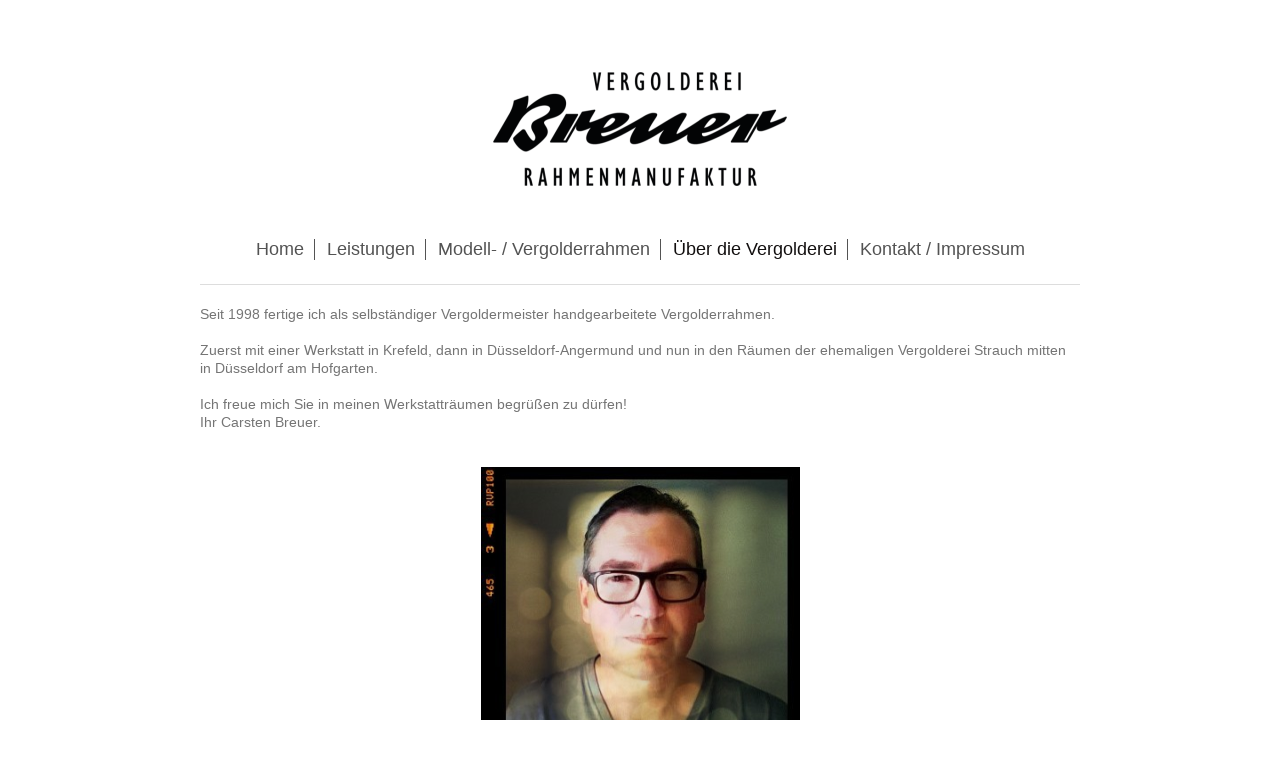

--- FILE ---
content_type: text/html; charset=UTF-8
request_url: https://www.vergolderei-breuer.de/%C3%BCber-die-vergolderei/
body_size: 3613
content:
<!DOCTYPE html>
<html lang="de"  ><head prefix="og: http://ogp.me/ns# fb: http://ogp.me/ns/fb# business: http://ogp.me/ns/business#">
    <meta http-equiv="Content-Type" content="text/html; charset=utf-8"/>
    <meta name="generator" content="IONOS MyWebsite"/>
        
    <link rel="dns-prefetch" href="//cdn.website-start.de/"/>
    <link rel="dns-prefetch" href="//119.mod.mywebsite-editor.com"/>
    <link rel="dns-prefetch" href="https://119.sb.mywebsite-editor.com/"/>
    <link rel="shortcut icon" href="//cdn.website-start.de/favicon.ico"/>
        <title>Vergolderei Breuer - Über die Vergolderei</title>
    <style type="text/css">@media screen and (max-device-width: 1024px) {.diyw a.switchViewWeb {display: inline !important;}}</style>
    <style type="text/css">@media screen and (min-device-width: 1024px) {
            .mediumScreenDisabled { display:block }
            .smallScreenDisabled { display:block }
        }
        @media screen and (max-device-width: 1024px) { .mediumScreenDisabled { display:none } }
        @media screen and (max-device-width: 568px) { .smallScreenDisabled { display:none } }
                @media screen and (min-width: 1024px) {
            .mobilepreview .mediumScreenDisabled { display:block }
            .mobilepreview .smallScreenDisabled { display:block }
        }
        @media screen and (max-width: 1024px) { .mobilepreview .mediumScreenDisabled { display:none } }
        @media screen and (max-width: 568px) { .mobilepreview .smallScreenDisabled { display:none } }</style>
    <meta name="viewport" content="width=device-width, initial-scale=1, maximum-scale=1, minimal-ui"/>

<meta name="format-detection" content="telephone=no"/>
        <meta name="keywords" content="Impressum"/>
            <meta name="description" content="Vergolderei Breuer, Düsseldorf"/>
            <meta name="robots" content="index,follow"/>
        <link href="//cdn.website-start.de/templates/2116/style.css?1763478093678" rel="stylesheet" type="text/css"/>
    <link href="https://www.vergolderei-breuer.de/s/style/theming.css?1719992240" rel="stylesheet" type="text/css"/>
    <link href="//cdn.website-start.de/app/cdn/min/group/web.css?1763478093678" rel="stylesheet" type="text/css"/>
<link href="//cdn.website-start.de/app/cdn/min/moduleserver/css/de_DE/common,shoppingbasket?1763478093678" rel="stylesheet" type="text/css"/>
    <link href="//cdn.website-start.de/app/cdn/min/group/mobilenavigation.css?1763478093678" rel="stylesheet" type="text/css"/>
    <link href="https://119.sb.mywebsite-editor.com/app/logstate2-css.php?site=530102954&amp;t=1769142369" rel="stylesheet" type="text/css"/>

<script type="text/javascript">
    /* <![CDATA[ */
var stagingMode = '';
    /* ]]> */
</script>
<script src="https://119.sb.mywebsite-editor.com/app/logstate-js.php?site=530102954&amp;t=1769142369"></script>

    <link href="//cdn.website-start.de/templates/2116/print.css?1763478093678" rel="stylesheet" media="print" type="text/css"/>
    <script type="text/javascript">
    /* <![CDATA[ */
    var systemurl = 'https://119.sb.mywebsite-editor.com/';
    var webPath = '/';
    var proxyName = '';
    var webServerName = 'www.vergolderei-breuer.de';
    var sslServerUrl = 'https://www.vergolderei-breuer.de';
    var nonSslServerUrl = 'http://www.vergolderei-breuer.de';
    var webserverProtocol = 'http://';
    var nghScriptsUrlPrefix = '//119.mod.mywebsite-editor.com';
    var sessionNamespace = 'DIY_SB';
    var jimdoData = {
        cdnUrl:  '//cdn.website-start.de/',
        messages: {
            lightBox: {
    image : 'Bild',
    of: 'von'
}

        },
        isTrial: 0,
        pageId: 44640    };
    var script_basisID = "530102954";

    diy = window.diy || {};
    diy.web = diy.web || {};

        diy.web.jsBaseUrl = "//cdn.website-start.de/s/build/";

    diy.context = diy.context || {};
    diy.context.type = diy.context.type || 'web';
    /* ]]> */
</script>

<script type="text/javascript" src="//cdn.website-start.de/app/cdn/min/group/web.js?1763478093678" crossorigin="anonymous"></script><script type="text/javascript" src="//cdn.website-start.de/s/build/web.bundle.js?1763478093678" crossorigin="anonymous"></script><script type="text/javascript" src="//cdn.website-start.de/app/cdn/min/group/mobilenavigation.js?1763478093678" crossorigin="anonymous"></script><script src="//cdn.website-start.de/app/cdn/min/moduleserver/js/de_DE/common,shoppingbasket?1763478093678"></script>
<script type="text/javascript" src="https://cdn.website-start.de/proxy/apps/aek2oo/resource/dependencies/"></script><script type="text/javascript">
                    if (typeof require !== 'undefined') {
                        require.config({
                            waitSeconds : 10,
                            baseUrl : 'https://cdn.website-start.de/proxy/apps/aek2oo/js/'
                        });
                    }
                </script><script type="text/javascript" src="//cdn.website-start.de/app/cdn/min/group/pfcsupport.js?1763478093678" crossorigin="anonymous"></script>    <meta property="og:type" content="business.business"/>
    <meta property="og:url" content="https://www.vergolderei-breuer.de/über-die-vergolderei/"/>
    <meta property="og:title" content="Vergolderei Breuer - Über die Vergolderei"/>
            <meta property="og:description" content="Vergolderei Breuer, Düsseldorf"/>
                <meta property="og:image" content="https://www.vergolderei-breuer.de/s/misc/logo.png?t=1764881105"/>
        <meta property="business:contact_data:country_name" content="Deutschland"/>
    
    <meta property="business:contact_data:locality" content="Düsseldorf"/>
    
    <meta property="business:contact_data:email" content="Post@Vergolderei-Breuer.de"/>
    <meta property="business:contact_data:postal_code" content="40479"/>
    <meta property="business:contact_data:phone_number" content=" +49 211 16455112"/>
    
    
</head>


<body class="body   cc-pagemode-default diyfeNoSidebar diy-market-de_DE" data-pageid="44640" id="page-44640">
    
    <div class="diyw">
        <!-- master-2 -->
<div class="diyweb">
	
<nav id="diyfeMobileNav" class="diyfeCA diyfeCA2" role="navigation">
    <a title="Navigation aufklappen/zuklappen">Navigation aufklappen/zuklappen</a>
    <ul class="mainNav1"><li class=" hasSubNavigation"><a data-page-id="44638" href="https://www.vergolderei-breuer.de/" class=" level_1"><span>Home</span></a></li><li class=" hasSubNavigation"><a data-page-id="139469" href="https://www.vergolderei-breuer.de/leistungen/" class=" level_1"><span>Leistungen</span></a></li><li class=" hasSubNavigation"><a data-page-id="139475" href="https://www.vergolderei-breuer.de/modell-vergolderrahmen/" class=" level_1"><span>Modell- / Vergolderrahmen</span></a></li><li class="current hasSubNavigation"><a data-page-id="44640" href="https://www.vergolderei-breuer.de/über-die-vergolderei/" class="current level_1"><span>Über die Vergolderei</span></a></li><li class=" hasSubNavigation"><a data-page-id="44639" href="https://www.vergolderei-breuer.de/kontakt-impressum/" class=" level_1"><span>Kontakt / Impressum</span></a></li></ul></nav>
	<div class="diywebLogo">
		<div class="diywebLiveArea">
			<div class="diywebMainGutter">
				<div class="diyfeGE diyfeCA1">
						
    <style type="text/css" media="all">
        /* <![CDATA[ */
                .diyw #website-logo {
            text-align: center !important;
                        padding: 32px 0;
                    }
        
                /* ]]> */
    </style>

    <div id="website-logo">
            <a href="https://www.vergolderei-breuer.de/"><img class="website-logo-image" width="294" src="https://www.vergolderei-breuer.de/s/misc/logo.png?t=1764881105" alt=""/></a>

            
            </div>


				</div>
			</div>
		</div>
	</div>
	<div class="diywebNav diywebNavMain diywebNav1 diywebNavHorizontal">
		<div class="diywebLiveArea">
			<div class="diywebMainGutter">
				<div class="diyfeGE diyfeCA diyfeCA2">
					<div class="diywebGutter">
						<div class="webnavigation"><ul id="mainNav1" class="mainNav1"><li class="navTopItemGroup_1"><a data-page-id="44638" href="https://www.vergolderei-breuer.de/" class="level_1"><span>Home</span></a></li><li class="navTopItemGroup_2"><a data-page-id="139469" href="https://www.vergolderei-breuer.de/leistungen/" class="level_1"><span>Leistungen</span></a></li><li class="navTopItemGroup_3"><a data-page-id="139475" href="https://www.vergolderei-breuer.de/modell-vergolderrahmen/" class="level_1"><span>Modell- / Vergolderrahmen</span></a></li><li class="navTopItemGroup_4"><a data-page-id="44640" href="https://www.vergolderei-breuer.de/über-die-vergolderei/" class="current level_1"><span>Über die Vergolderei</span></a></li><li class="navTopItemGroup_5"><a data-page-id="44639" href="https://www.vergolderei-breuer.de/kontakt-impressum/" class="level_1"><span>Kontakt / Impressum</span></a></li></ul></div>
					</div>
				</div>
			</div>
		</div>
	</div>
	<div class="diywebContent">
		<div class="diywebLiveArea">
			<div class="diywebMainGutter">
	<div id="diywebAppContainer1st"></div>
				<div class="diyfeGridGroup diyfeCA diyfeCA1">
					<div class="diywebMain diyfeGE">
						<div class="diywebGutter">
							
        <div id="content_area">
        	<div id="content_start"></div>
        	
        
        <div id="matrix_109309" class="sortable-matrix" data-matrixId="109309"><div class="n module-type-text diyfeLiveArea "> <p>Seit 1998 fertige ich als selbständiger Vergoldermeister handgearbeitete Vergolderrahmen. </p>
<p> </p>
<p>Zuerst mit einer Werkstatt in Krefeld, dann in Düsseldorf-Angermund und nun in den Räumen der ehemaligen Vergolderei Strauch mitten in Düsseldorf am Hofgarten.</p>
<p> </p>
<p>Ich freue mich Sie in meinen Werkstatträumen begrüßen zu dürfen!</p>
<p>Ihr Carsten Breuer.</p>
<p> </p>
<p> </p> </div><div class="n module-type-imageSubtitle diyfeLiveArea "> <div class="clearover imageSubtitle" id="imageSubtitle-2655704">
    <div class="align-container align-center" style="max-width: 319px">
        <a class="imagewrapper" href="https://www.vergolderei-breuer.de/s/cc_images/teaserbox_1795677.jpg?t=1466868111" rel="lightbox[2655704]">
            <img id="image_1795677" src="https://www.vergolderei-breuer.de/s/cc_images/cache_1795677.jpg?t=1466868111" alt="" style="max-width: 319px; height:auto"/>
        </a>

        
    </div>

</div>

<script type="text/javascript">
//<![CDATA[
jQuery(function($) {
    var $target = $('#imageSubtitle-2655704');

    if ($.fn.swipebox && Modernizr.touch) {
        $target
            .find('a[rel*="lightbox"]')
            .addClass('swipebox')
            .swipebox();
    } else {
        $target.tinyLightbox({
            item: 'a[rel*="lightbox"]',
            cycle: false,
            hideNavigation: true
        });
    }
});
//]]>
</script>
 </div><div class="n module-type-text diyfeLiveArea "> <p> </p>
<p> </p>
<p> </p> </div></div>
        
        
        </div>
						</div>
					</div>
					<div class="diywebSecondary diyfeGE diyfeCA diyfeCA3">
						<div class="diywebNav diywebNav23 diywebHideOnSmall">
							<div class="diyfeGE">
								<div class="diywebGutter">
									<div class="webnavigation"></div>
								</div>
							</div>
						</div>
						<div class="diywebSidebar">
							<div class="diyfeGE">
								<div class="diywebGutter">
									
								</div>
							</div>
						</div>
					</div>
				</div>
			</div>
		</div>
	</div>
	<div class="diywebFooter">
		<div class="diywebLiveArea">
			<div class="diywebMainGutter">
				<div class="diyfeGE diyfeCA diyfeCA4">
					<div class="diywebGutter">
						<div id="contentfooter">
    <div class="leftrow">
                        <a rel="nofollow" href="javascript:window.print();">
                    <img class="inline" height="14" width="18" src="//cdn.website-start.de/s/img/cc/printer.gif" alt=""/>
                    Druckversion                </a> <span class="footer-separator">|</span>
                <a href="https://www.vergolderei-breuer.de/sitemap/">Sitemap</a>
                        <br/> © Vergolderei Breuer
            </div>
    <script type="text/javascript">
        window.diy.ux.Captcha.locales = {
            generateNewCode: 'Neuen Code generieren',
            enterCode: 'Bitte geben Sie den Code ein'
        };
        window.diy.ux.Cap2.locales = {
            generateNewCode: 'Neuen Code generieren',
            enterCode: 'Bitte geben Sie den Code ein'
        };
    </script>
    <div class="rightrow">
                    <span class="loggedout">
                <a rel="nofollow" id="login" href="https://login.1and1-editor.com/530102954/www.vergolderei-breuer.de/de?pageId=44640">
                    Login                </a>
            </span>
                <p><a class="diyw switchViewWeb" href="javascript:switchView('desktop');">Webansicht</a><a class="diyw switchViewMobile" href="javascript:switchView('mobile');">Mobile-Ansicht</a></p>
                <span class="loggedin">
            <a rel="nofollow" id="logout" href="https://119.sb.mywebsite-editor.com/app/cms/logout.php">Logout</a> <span class="footer-separator">|</span>
            <a rel="nofollow" id="edit" href="https://119.sb.mywebsite-editor.com/app/530102954/44640/">Seite bearbeiten</a>
        </span>
    </div>
</div>
            <div id="loginbox" class="hidden">
                <script type="text/javascript">
                    /* <![CDATA[ */
                    function forgotpw_popup() {
                        var url = 'https://passwort.1und1.de/xml/request/RequestStart';
                        fenster = window.open(url, "fenster1", "width=600,height=400,status=yes,scrollbars=yes,resizable=yes");
                        // IE8 doesn't return the window reference instantly or at all.
                        // It may appear the call failed and fenster is null
                        if (fenster && fenster.focus) {
                            fenster.focus();
                        }
                    }
                    /* ]]> */
                </script>
                                <img class="logo" src="//cdn.website-start.de/s/img/logo.gif" alt="IONOS" title="IONOS"/>

                <div id="loginboxOuter"></div>
            </div>
        

					</div>
				</div>
			</div>
		</div>
	</div>
</div>    </div>

    
    </body>


<!-- rendered at Thu, 04 Dec 2025 21:45:05 +0100 -->
</html>
